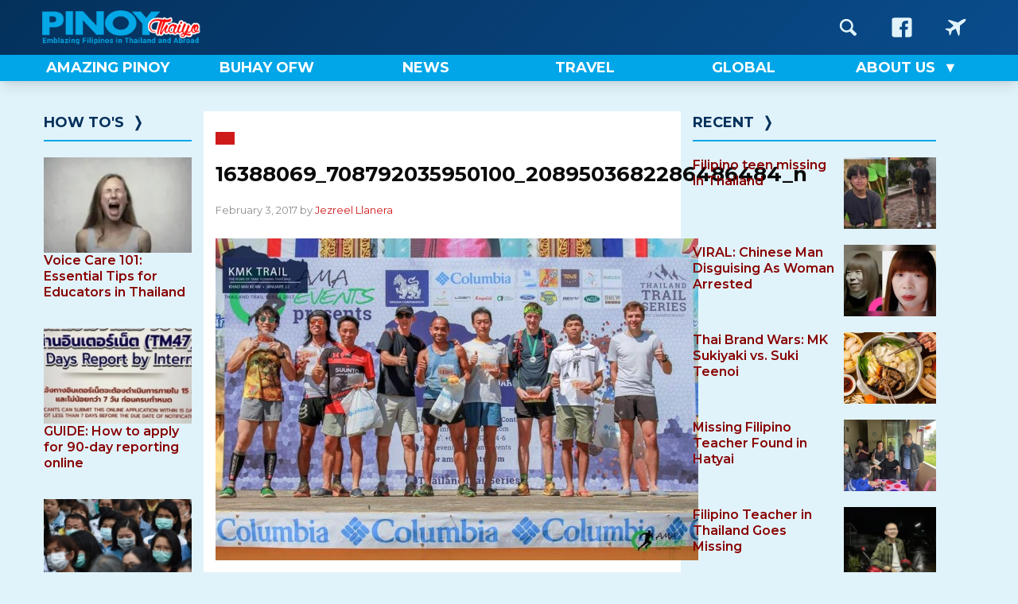

--- FILE ---
content_type: text/html; charset=UTF-8
request_url: https://pinoythaiyo.com/filipino-runner-wins-at-khao-mai-kaew-trail-challenge/16388069_708792035950100_2089503682286486484_n/
body_size: 11427
content:
<!doctype html>
<html lang="en-US">
<head>
	<meta charset="UTF-8">
	<meta name="viewport" content="width=device-width, initial-scale=1">
	<link rel="profile" href="https://gmpg.org/xfn/11">

    
     
	<meta name='robots' content='index, follow, max-image-preview:large, max-snippet:-1, max-video-preview:-1' />

	<!-- This site is optimized with the Yoast SEO plugin v26.8 - https://yoast.com/product/yoast-seo-wordpress/ -->
	<title>16388069_708792035950100_2089503682286486484_n &#8212; Pinoy Thaiyo</title>
	<link rel="canonical" href="https://pinoythaiyo.com/filipino-runner-wins-at-khao-mai-kaew-trail-challenge/16388069_708792035950100_2089503682286486484_n/" />
	<meta property="og:locale" content="en_US" />
	<meta property="og:type" content="article" />
	<meta property="og:title" content="16388069_708792035950100_2089503682286486484_n &#8212; Pinoy Thaiyo" />
	<meta property="og:url" content="https://pinoythaiyo.com/filipino-runner-wins-at-khao-mai-kaew-trail-challenge/16388069_708792035950100_2089503682286486484_n/" />
	<meta property="og:site_name" content="Pinoy Thaiyo" />
	<meta property="article:publisher" content="https://www.facebook.com/pinoythaiyo/" />
	<meta property="og:image" content="https://pinoythaiyo.com/filipino-runner-wins-at-khao-mai-kaew-trail-challenge/16388069_708792035950100_2089503682286486484_n" />
	<meta property="og:image:width" content="960" />
	<meta property="og:image:height" content="640" />
	<meta property="og:image:type" content="image/jpeg" />
	<meta name="twitter:card" content="summary_large_image" />
	<meta name="twitter:site" content="@Pinoythaiyo" />
	<script data-jetpack-boost="ignore" type="application/ld+json" class="yoast-schema-graph">{"@context":"https://schema.org","@graph":[{"@type":"WebPage","@id":"https://pinoythaiyo.com/filipino-runner-wins-at-khao-mai-kaew-trail-challenge/16388069_708792035950100_2089503682286486484_n/","url":"https://pinoythaiyo.com/filipino-runner-wins-at-khao-mai-kaew-trail-challenge/16388069_708792035950100_2089503682286486484_n/","name":"16388069_708792035950100_2089503682286486484_n &#8212; Pinoy Thaiyo","isPartOf":{"@id":"https://pinoythaiyo.com/#website"},"primaryImageOfPage":{"@id":"https://pinoythaiyo.com/filipino-runner-wins-at-khao-mai-kaew-trail-challenge/16388069_708792035950100_2089503682286486484_n/#primaryimage"},"image":{"@id":"https://pinoythaiyo.com/filipino-runner-wins-at-khao-mai-kaew-trail-challenge/16388069_708792035950100_2089503682286486484_n/#primaryimage"},"thumbnailUrl":"https://pinoythaiyo.com/wp-content/uploads/16388069_708792035950100_2089503682286486484_n.jpg","datePublished":"2017-02-03T05:55:54+00:00","breadcrumb":{"@id":"https://pinoythaiyo.com/filipino-runner-wins-at-khao-mai-kaew-trail-challenge/16388069_708792035950100_2089503682286486484_n/#breadcrumb"},"inLanguage":"en-US","potentialAction":[{"@type":"ReadAction","target":["https://pinoythaiyo.com/filipino-runner-wins-at-khao-mai-kaew-trail-challenge/16388069_708792035950100_2089503682286486484_n/"]}]},{"@type":"ImageObject","inLanguage":"en-US","@id":"https://pinoythaiyo.com/filipino-runner-wins-at-khao-mai-kaew-trail-challenge/16388069_708792035950100_2089503682286486484_n/#primaryimage","url":"https://pinoythaiyo.com/wp-content/uploads/16388069_708792035950100_2089503682286486484_n.jpg","contentUrl":"https://pinoythaiyo.com/wp-content/uploads/16388069_708792035950100_2089503682286486484_n.jpg","width":960,"height":640},{"@type":"BreadcrumbList","@id":"https://pinoythaiyo.com/filipino-runner-wins-at-khao-mai-kaew-trail-challenge/16388069_708792035950100_2089503682286486484_n/#breadcrumb","itemListElement":[{"@type":"ListItem","position":1,"name":"Home","item":"https://pinoythaiyo.com/"},{"@type":"ListItem","position":2,"name":"Filipino runner wins at Khao Mai Kaew Trail Challenge","item":"https://pinoythaiyo.com/filipino-runner-wins-at-khao-mai-kaew-trail-challenge/"},{"@type":"ListItem","position":3,"name":"16388069_708792035950100_2089503682286486484_n"}]},{"@type":"WebSite","@id":"https://pinoythaiyo.com/#website","url":"https://pinoythaiyo.com/","name":"Pinoy Thaiyo","description":"Emblazing Filipinos in Thailand and abroad","potentialAction":[{"@type":"SearchAction","target":{"@type":"EntryPoint","urlTemplate":"https://pinoythaiyo.com/?s={search_term_string}"},"query-input":{"@type":"PropertyValueSpecification","valueRequired":true,"valueName":"search_term_string"}}],"inLanguage":"en-US"}]}</script>
	<!-- / Yoast SEO plugin. -->


<link rel='dns-prefetch' href='//fonts.googleapis.com' />
<link rel="alternate" type="application/rss+xml" title="Pinoy Thaiyo &raquo; Feed" href="https://pinoythaiyo.com/feed/" />
<link rel="alternate" type="application/rss+xml" title="Pinoy Thaiyo &raquo; Comments Feed" href="https://pinoythaiyo.com/comments/feed/" />
<link rel="alternate" type="application/rss+xml" title="Pinoy Thaiyo &raquo; 16388069_708792035950100_2089503682286486484_n Comments Feed" href="https://pinoythaiyo.com/filipino-runner-wins-at-khao-mai-kaew-trail-challenge/16388069_708792035950100_2089503682286486484_n/feed/" />
<link rel="alternate" title="oEmbed (JSON)" type="application/json+oembed" href="https://pinoythaiyo.com/wp-json/oembed/1.0/embed?url=https%3A%2F%2Fpinoythaiyo.com%2Ffilipino-runner-wins-at-khao-mai-kaew-trail-challenge%2F16388069_708792035950100_2089503682286486484_n%2F" />
<link rel="alternate" title="oEmbed (XML)" type="text/xml+oembed" href="https://pinoythaiyo.com/wp-json/oembed/1.0/embed?url=https%3A%2F%2Fpinoythaiyo.com%2Ffilipino-runner-wins-at-khao-mai-kaew-trail-challenge%2F16388069_708792035950100_2089503682286486484_n%2F&#038;format=xml" />
<link rel='stylesheet' id='all-css-0cf0bc61d022d18f7c5556e1cd7b5c70' href='https://pinoythaiyo.com/wp-content/boost-cache/static/dbe78c4cc8.min.css' type='text/css' media='all' />
<style id='wp-img-auto-sizes-contain-inline-css'>
img:is([sizes=auto i],[sizes^="auto," i]){contain-intrinsic-size:3000px 1500px}
/*# sourceURL=wp-img-auto-sizes-contain-inline-css */
</style>
<style id='wp-emoji-styles-inline-css'>

	img.wp-smiley, img.emoji {
		display: inline !important;
		border: none !important;
		box-shadow: none !important;
		height: 1em !important;
		width: 1em !important;
		margin: 0 0.07em !important;
		vertical-align: -0.1em !important;
		background: none !important;
		padding: 0 !important;
	}
/*# sourceURL=wp-emoji-styles-inline-css */
</style>
<style id='wp-block-library-inline-css'>
:root{--wp-block-synced-color:#7a00df;--wp-block-synced-color--rgb:122,0,223;--wp-bound-block-color:var(--wp-block-synced-color);--wp-editor-canvas-background:#ddd;--wp-admin-theme-color:#007cba;--wp-admin-theme-color--rgb:0,124,186;--wp-admin-theme-color-darker-10:#006ba1;--wp-admin-theme-color-darker-10--rgb:0,107,160.5;--wp-admin-theme-color-darker-20:#005a87;--wp-admin-theme-color-darker-20--rgb:0,90,135;--wp-admin-border-width-focus:2px}@media (min-resolution:192dpi){:root{--wp-admin-border-width-focus:1.5px}}.wp-element-button{cursor:pointer}:root .has-very-light-gray-background-color{background-color:#eee}:root .has-very-dark-gray-background-color{background-color:#313131}:root .has-very-light-gray-color{color:#eee}:root .has-very-dark-gray-color{color:#313131}:root .has-vivid-green-cyan-to-vivid-cyan-blue-gradient-background{background:linear-gradient(135deg,#00d084,#0693e3)}:root .has-purple-crush-gradient-background{background:linear-gradient(135deg,#34e2e4,#4721fb 50%,#ab1dfe)}:root .has-hazy-dawn-gradient-background{background:linear-gradient(135deg,#faaca8,#dad0ec)}:root .has-subdued-olive-gradient-background{background:linear-gradient(135deg,#fafae1,#67a671)}:root .has-atomic-cream-gradient-background{background:linear-gradient(135deg,#fdd79a,#004a59)}:root .has-nightshade-gradient-background{background:linear-gradient(135deg,#330968,#31cdcf)}:root .has-midnight-gradient-background{background:linear-gradient(135deg,#020381,#2874fc)}:root{--wp--preset--font-size--normal:16px;--wp--preset--font-size--huge:42px}.has-regular-font-size{font-size:1em}.has-larger-font-size{font-size:2.625em}.has-normal-font-size{font-size:var(--wp--preset--font-size--normal)}.has-huge-font-size{font-size:var(--wp--preset--font-size--huge)}.has-text-align-center{text-align:center}.has-text-align-left{text-align:left}.has-text-align-right{text-align:right}.has-fit-text{white-space:nowrap!important}#end-resizable-editor-section{display:none}.aligncenter{clear:both}.items-justified-left{justify-content:flex-start}.items-justified-center{justify-content:center}.items-justified-right{justify-content:flex-end}.items-justified-space-between{justify-content:space-between}.screen-reader-text{border:0;clip-path:inset(50%);height:1px;margin:-1px;overflow:hidden;padding:0;position:absolute;width:1px;word-wrap:normal!important}.screen-reader-text:focus{background-color:#ddd;clip-path:none;color:#444;display:block;font-size:1em;height:auto;left:5px;line-height:normal;padding:15px 23px 14px;text-decoration:none;top:5px;width:auto;z-index:100000}html :where(.has-border-color){border-style:solid}html :where([style*=border-top-color]){border-top-style:solid}html :where([style*=border-right-color]){border-right-style:solid}html :where([style*=border-bottom-color]){border-bottom-style:solid}html :where([style*=border-left-color]){border-left-style:solid}html :where([style*=border-width]){border-style:solid}html :where([style*=border-top-width]){border-top-style:solid}html :where([style*=border-right-width]){border-right-style:solid}html :where([style*=border-bottom-width]){border-bottom-style:solid}html :where([style*=border-left-width]){border-left-style:solid}html :where(img[class*=wp-image-]){height:auto;max-width:100%}:where(figure){margin:0 0 1em}html :where(.is-position-sticky){--wp-admin--admin-bar--position-offset:var(--wp-admin--admin-bar--height,0px)}@media screen and (max-width:600px){html :where(.is-position-sticky){--wp-admin--admin-bar--position-offset:0px}}

/*# sourceURL=wp-block-library-inline-css */
</style><style id='global-styles-inline-css'>
:root{--wp--preset--aspect-ratio--square: 1;--wp--preset--aspect-ratio--4-3: 4/3;--wp--preset--aspect-ratio--3-4: 3/4;--wp--preset--aspect-ratio--3-2: 3/2;--wp--preset--aspect-ratio--2-3: 2/3;--wp--preset--aspect-ratio--16-9: 16/9;--wp--preset--aspect-ratio--9-16: 9/16;--wp--preset--color--black: #000000;--wp--preset--color--cyan-bluish-gray: #abb8c3;--wp--preset--color--white: #ffffff;--wp--preset--color--pale-pink: #f78da7;--wp--preset--color--vivid-red: #cf2e2e;--wp--preset--color--luminous-vivid-orange: #ff6900;--wp--preset--color--luminous-vivid-amber: #fcb900;--wp--preset--color--light-green-cyan: #7bdcb5;--wp--preset--color--vivid-green-cyan: #00d084;--wp--preset--color--pale-cyan-blue: #8ed1fc;--wp--preset--color--vivid-cyan-blue: #0693e3;--wp--preset--color--vivid-purple: #9b51e0;--wp--preset--gradient--vivid-cyan-blue-to-vivid-purple: linear-gradient(135deg,rgb(6,147,227) 0%,rgb(155,81,224) 100%);--wp--preset--gradient--light-green-cyan-to-vivid-green-cyan: linear-gradient(135deg,rgb(122,220,180) 0%,rgb(0,208,130) 100%);--wp--preset--gradient--luminous-vivid-amber-to-luminous-vivid-orange: linear-gradient(135deg,rgb(252,185,0) 0%,rgb(255,105,0) 100%);--wp--preset--gradient--luminous-vivid-orange-to-vivid-red: linear-gradient(135deg,rgb(255,105,0) 0%,rgb(207,46,46) 100%);--wp--preset--gradient--very-light-gray-to-cyan-bluish-gray: linear-gradient(135deg,rgb(238,238,238) 0%,rgb(169,184,195) 100%);--wp--preset--gradient--cool-to-warm-spectrum: linear-gradient(135deg,rgb(74,234,220) 0%,rgb(151,120,209) 20%,rgb(207,42,186) 40%,rgb(238,44,130) 60%,rgb(251,105,98) 80%,rgb(254,248,76) 100%);--wp--preset--gradient--blush-light-purple: linear-gradient(135deg,rgb(255,206,236) 0%,rgb(152,150,240) 100%);--wp--preset--gradient--blush-bordeaux: linear-gradient(135deg,rgb(254,205,165) 0%,rgb(254,45,45) 50%,rgb(107,0,62) 100%);--wp--preset--gradient--luminous-dusk: linear-gradient(135deg,rgb(255,203,112) 0%,rgb(199,81,192) 50%,rgb(65,88,208) 100%);--wp--preset--gradient--pale-ocean: linear-gradient(135deg,rgb(255,245,203) 0%,rgb(182,227,212) 50%,rgb(51,167,181) 100%);--wp--preset--gradient--electric-grass: linear-gradient(135deg,rgb(202,248,128) 0%,rgb(113,206,126) 100%);--wp--preset--gradient--midnight: linear-gradient(135deg,rgb(2,3,129) 0%,rgb(40,116,252) 100%);--wp--preset--font-size--small: 13px;--wp--preset--font-size--medium: 20px;--wp--preset--font-size--large: 36px;--wp--preset--font-size--x-large: 42px;--wp--preset--spacing--20: 0.44rem;--wp--preset--spacing--30: 0.67rem;--wp--preset--spacing--40: 1rem;--wp--preset--spacing--50: 1.5rem;--wp--preset--spacing--60: 2.25rem;--wp--preset--spacing--70: 3.38rem;--wp--preset--spacing--80: 5.06rem;--wp--preset--shadow--natural: 6px 6px 9px rgba(0, 0, 0, 0.2);--wp--preset--shadow--deep: 12px 12px 50px rgba(0, 0, 0, 0.4);--wp--preset--shadow--sharp: 6px 6px 0px rgba(0, 0, 0, 0.2);--wp--preset--shadow--outlined: 6px 6px 0px -3px rgb(255, 255, 255), 6px 6px rgb(0, 0, 0);--wp--preset--shadow--crisp: 6px 6px 0px rgb(0, 0, 0);}:where(.is-layout-flex){gap: 0.5em;}:where(.is-layout-grid){gap: 0.5em;}body .is-layout-flex{display: flex;}.is-layout-flex{flex-wrap: wrap;align-items: center;}.is-layout-flex > :is(*, div){margin: 0;}body .is-layout-grid{display: grid;}.is-layout-grid > :is(*, div){margin: 0;}:where(.wp-block-columns.is-layout-flex){gap: 2em;}:where(.wp-block-columns.is-layout-grid){gap: 2em;}:where(.wp-block-post-template.is-layout-flex){gap: 1.25em;}:where(.wp-block-post-template.is-layout-grid){gap: 1.25em;}.has-black-color{color: var(--wp--preset--color--black) !important;}.has-cyan-bluish-gray-color{color: var(--wp--preset--color--cyan-bluish-gray) !important;}.has-white-color{color: var(--wp--preset--color--white) !important;}.has-pale-pink-color{color: var(--wp--preset--color--pale-pink) !important;}.has-vivid-red-color{color: var(--wp--preset--color--vivid-red) !important;}.has-luminous-vivid-orange-color{color: var(--wp--preset--color--luminous-vivid-orange) !important;}.has-luminous-vivid-amber-color{color: var(--wp--preset--color--luminous-vivid-amber) !important;}.has-light-green-cyan-color{color: var(--wp--preset--color--light-green-cyan) !important;}.has-vivid-green-cyan-color{color: var(--wp--preset--color--vivid-green-cyan) !important;}.has-pale-cyan-blue-color{color: var(--wp--preset--color--pale-cyan-blue) !important;}.has-vivid-cyan-blue-color{color: var(--wp--preset--color--vivid-cyan-blue) !important;}.has-vivid-purple-color{color: var(--wp--preset--color--vivid-purple) !important;}.has-black-background-color{background-color: var(--wp--preset--color--black) !important;}.has-cyan-bluish-gray-background-color{background-color: var(--wp--preset--color--cyan-bluish-gray) !important;}.has-white-background-color{background-color: var(--wp--preset--color--white) !important;}.has-pale-pink-background-color{background-color: var(--wp--preset--color--pale-pink) !important;}.has-vivid-red-background-color{background-color: var(--wp--preset--color--vivid-red) !important;}.has-luminous-vivid-orange-background-color{background-color: var(--wp--preset--color--luminous-vivid-orange) !important;}.has-luminous-vivid-amber-background-color{background-color: var(--wp--preset--color--luminous-vivid-amber) !important;}.has-light-green-cyan-background-color{background-color: var(--wp--preset--color--light-green-cyan) !important;}.has-vivid-green-cyan-background-color{background-color: var(--wp--preset--color--vivid-green-cyan) !important;}.has-pale-cyan-blue-background-color{background-color: var(--wp--preset--color--pale-cyan-blue) !important;}.has-vivid-cyan-blue-background-color{background-color: var(--wp--preset--color--vivid-cyan-blue) !important;}.has-vivid-purple-background-color{background-color: var(--wp--preset--color--vivid-purple) !important;}.has-black-border-color{border-color: var(--wp--preset--color--black) !important;}.has-cyan-bluish-gray-border-color{border-color: var(--wp--preset--color--cyan-bluish-gray) !important;}.has-white-border-color{border-color: var(--wp--preset--color--white) !important;}.has-pale-pink-border-color{border-color: var(--wp--preset--color--pale-pink) !important;}.has-vivid-red-border-color{border-color: var(--wp--preset--color--vivid-red) !important;}.has-luminous-vivid-orange-border-color{border-color: var(--wp--preset--color--luminous-vivid-orange) !important;}.has-luminous-vivid-amber-border-color{border-color: var(--wp--preset--color--luminous-vivid-amber) !important;}.has-light-green-cyan-border-color{border-color: var(--wp--preset--color--light-green-cyan) !important;}.has-vivid-green-cyan-border-color{border-color: var(--wp--preset--color--vivid-green-cyan) !important;}.has-pale-cyan-blue-border-color{border-color: var(--wp--preset--color--pale-cyan-blue) !important;}.has-vivid-cyan-blue-border-color{border-color: var(--wp--preset--color--vivid-cyan-blue) !important;}.has-vivid-purple-border-color{border-color: var(--wp--preset--color--vivid-purple) !important;}.has-vivid-cyan-blue-to-vivid-purple-gradient-background{background: var(--wp--preset--gradient--vivid-cyan-blue-to-vivid-purple) !important;}.has-light-green-cyan-to-vivid-green-cyan-gradient-background{background: var(--wp--preset--gradient--light-green-cyan-to-vivid-green-cyan) !important;}.has-luminous-vivid-amber-to-luminous-vivid-orange-gradient-background{background: var(--wp--preset--gradient--luminous-vivid-amber-to-luminous-vivid-orange) !important;}.has-luminous-vivid-orange-to-vivid-red-gradient-background{background: var(--wp--preset--gradient--luminous-vivid-orange-to-vivid-red) !important;}.has-very-light-gray-to-cyan-bluish-gray-gradient-background{background: var(--wp--preset--gradient--very-light-gray-to-cyan-bluish-gray) !important;}.has-cool-to-warm-spectrum-gradient-background{background: var(--wp--preset--gradient--cool-to-warm-spectrum) !important;}.has-blush-light-purple-gradient-background{background: var(--wp--preset--gradient--blush-light-purple) !important;}.has-blush-bordeaux-gradient-background{background: var(--wp--preset--gradient--blush-bordeaux) !important;}.has-luminous-dusk-gradient-background{background: var(--wp--preset--gradient--luminous-dusk) !important;}.has-pale-ocean-gradient-background{background: var(--wp--preset--gradient--pale-ocean) !important;}.has-electric-grass-gradient-background{background: var(--wp--preset--gradient--electric-grass) !important;}.has-midnight-gradient-background{background: var(--wp--preset--gradient--midnight) !important;}.has-small-font-size{font-size: var(--wp--preset--font-size--small) !important;}.has-medium-font-size{font-size: var(--wp--preset--font-size--medium) !important;}.has-large-font-size{font-size: var(--wp--preset--font-size--large) !important;}.has-x-large-font-size{font-size: var(--wp--preset--font-size--x-large) !important;}
/*# sourceURL=global-styles-inline-css */
</style>

<style id='classic-theme-styles-inline-css'>
/*! This file is auto-generated */
.wp-block-button__link{color:#fff;background-color:#32373c;border-radius:9999px;box-shadow:none;text-decoration:none;padding:calc(.667em + 2px) calc(1.333em + 2px);font-size:1.125em}.wp-block-file__button{background:#32373c;color:#fff;text-decoration:none}
/*# sourceURL=/wp-includes/css/classic-themes.min.css */
</style>
<link rel='stylesheet' id='google-fonts-css' href='https://fonts.googleapis.com/css2?family=Montserrat%3Aital%2Cwght%400%2C400%3B0%2C500%3B0%2C600%3B0%2C700%3B0%2C800%3B1%2C400%3B1%2C500%3B1%2C600%3B1%2C700%3B1%2C800&#038;display=swap&#038;ver=6.9' media='all' />


<link rel="https://api.w.org/" href="https://pinoythaiyo.com/wp-json/" /><link rel="alternate" title="JSON" type="application/json" href="https://pinoythaiyo.com/wp-json/wp/v2/media/7318" /><link rel="EditURI" type="application/rsd+xml" title="RSD" href="https://pinoythaiyo.com/xmlrpc.php?rsd" />
<meta name="generator" content="WordPress 6.9" />
<link rel='shortlink' href='https://pinoythaiyo.com/?p=7318' />
<noscript><style>.lazyload[data-src]{display:none !important;}</style></noscript><style>.lazyload{background-image:none !important;}.lazyload:before{background-image:none !important;}</style><link rel="icon" href="https://pinoythaiyo.com/wp-content/uploads/2015/12/pinoythaiyofavicon.png" sizes="32x32" />
<link rel="icon" href="https://pinoythaiyo.com/wp-content/uploads/2015/12/pinoythaiyofavicon.png" sizes="192x192" />
<link rel="apple-touch-icon" href="https://pinoythaiyo.com/wp-content/uploads/2015/12/pinoythaiyofavicon.png" />
<meta name="msapplication-TileImage" content="https://pinoythaiyo.com/wp-content/uploads/2015/12/pinoythaiyofavicon.png" />
</head>

<body class="attachment wp-singular attachment-template-default single single-attachment postid-7318 attachmentid-7318 attachment-jpeg wp-theme-pinoythaiyo no-sidebar">

<div id="mob-nav" class="menu-nav">
        <input type="checkbox" class="menu-nav__checkbox" id="menu-nav-toggle">
        <label for="menu-nav-toggle" class="menu-nav__button">
            <span class="menu-nav__burger">&nbsp;</span>
        </label>
        <div class="menu-nav__background">&nbsp;</div>
        <div class="menu-nav__contents-container">
            <div class="search-form-container">
                <form action="#" class="search-form">
                    <input type="text" class="search-form__input" placeholder="Search in PinoyThaiyo">
                    <button class="search-form__button" aria-label="Search Form Button">
                        <svg class="search-form__icon">
                            <use xlink:href="https://pinoythaiyo.com/wp-content/themes/pinoythaiyo/images/sprite.svg#icon-magnifying-glass"></use>
                        </svg>
                    </button>
                </form>
            </div>
            <p class="menu-nav__menu-title">Navigation</p>
            <nav class="menu-nav__nav"><ul id="menu-ul" class="menu-nav__list"><li id="menu-item-15203" class="menu-item menu-item-type-post_type menu-item-object-page menu-item-15203"><a href="https://pinoythaiyo.com/home/" class="red-on-hover"><span>Home</span></a></li>
<li id="menu-item-17102" class="menu-item menu-item-type-taxonomy menu-item-object-category menu-item-17102"><a href="https://pinoythaiyo.com/category/events/" class="red-on-hover"><span>Events</span></a></li>
<li id="menu-item-6959" class="menu-item menu-item-type-taxonomy menu-item-object-category menu-item-6959"><a href="https://pinoythaiyo.com/category/amazing-pinoy/" class="red-on-hover"><span>Amazing Pinoy</span></a></li>
<li id="menu-item-6961" class="menu-item menu-item-type-taxonomy menu-item-object-category menu-item-6961"><a href="https://pinoythaiyo.com/category/buhay-ofw/" class="red-on-hover"><span>Buhay OFW</span></a></li>
<li id="menu-item-6963" class="menu-item menu-item-type-taxonomy menu-item-object-category menu-item-6963"><a href="https://pinoythaiyo.com/category/manna-today/" class="red-on-hover"><span>Manna Today</span></a></li>
<li id="menu-item-6965" class="menu-item menu-item-type-taxonomy menu-item-object-category menu-item-6965"><a href="https://pinoythaiyo.com/category/sports/" class="red-on-hover"><span>Sports</span></a></li>
<li id="menu-item-6966" class="menu-item menu-item-type-taxonomy menu-item-object-category menu-item-6966"><a href="https://pinoythaiyo.com/category/technology/" class="red-on-hover"><span>Technology</span></a></li>
<li id="menu-item-6967" class="menu-item menu-item-type-taxonomy menu-item-object-category menu-item-6967"><a href="https://pinoythaiyo.com/category/travel/" class="red-on-hover"><span>Travel</span></a></li>
<li id="menu-item-25511" class="menu-item menu-item-type-post_type menu-item-object-page menu-item-25511"><a href="https://pinoythaiyo.com/pinoy-thaiyo-privacy-policy/" class="red-on-hover"><span>Privacy Policy</span></a></li>
</ul></nav>
            <p class="menu-nav__menu-title">Follow Us</p>

            <div class="mob-icons-nav">
                <a href="https://www.facebook.com/pinoythaiyo" target="_blank" class="mob-icons-nav__links" aria-label="Go to PinoyThaiyo Facebook page">
                    <span class="mob-icons-nav__label">PinoyThaiyo &nbsp;</span>
                    <svg class="mob-icons-nav__icon">
                        <use xlink:href="https://pinoythaiyo.com/wp-content/themes/pinoythaiyo/images/sprite.svg#icon-facebook"></use>
                    </svg>
                </a>
                <a href="https://www.facebook.com/pinoythaiyogo" target="_blank" class="mob-icons-nav__links" aria-label="Go to PinoyThaiyoGo Facebook page">
                    <span class="mob-icons-nav__label">PinoyThaiyo Go &nbsp;</span>
                    <svg class="mob-icons-nav__icon">
                        <use xlink:href="https://pinoythaiyo.com/wp-content/themes/pinoythaiyo/images/sprite.svg#icon-aircraft"></use>
                    </svg>
                </a>      
            </div>
        </div>
    </div>

<div id="site-main-page">
	<a class="skip-link screen-reader-text" href="#primary">Skip to content</a>

	<header id="masthead" class="site-header">
        <div class="header-one-wrapper">
            <div class="header-one">
                <div class="header-one__items header-one__logo">
                    <a href="https://pinoythaiyo.com" aria-label="Go to PinoyThaiyo home page">
                        <img src="[data-uri]" alt="Pinoy Thaiyo logo" width="270" data-src="https://pinoythaiyo.com/wp-content/themes/pinoythaiyo/images/pinoythaiyo-logo.png" decoding="async" class="lazyload" height="60" data-eio-rwidth="270" data-eio-rheight="60"><noscript><img src="https://pinoythaiyo.com/wp-content/themes/pinoythaiyo/images/pinoythaiyo-logo.png" alt="Pinoy Thaiyo logo" width="270" data-eio="l"></noscript>
                    </a>
                </div>
                <div class="header-one__items header-one__ad">
                    &nbsp;
                </div>
                <div class="header-one__items">
                    <nav class="icons-nav">
                        <a href="https://pinoythaiyo.com/search" class="icons-nav__icon-box" aria-label="Go to Search page">
                            <svg class="icons-nav__icon">
                                <use xlink:href="https://pinoythaiyo.com/wp-content/themes/pinoythaiyo/images/sprite.svg#icon-magnifying-glass"></use>
                            </svg>
                        </a>
                        <a href="https://www.facebook.com/pinoythaiyo" target="_blank" class="icons-nav__icon-box" aria-label="Go to PinoyThaiyo Facebook page">
                            <svg class="icons-nav__icon">
                                <use xlink:href="https://pinoythaiyo.com/wp-content/themes/pinoythaiyo/images/sprite.svg#icon-facebook"></use>
                            </svg>
                        </a>
                        <a href="https://www.facebook.com/pinoythaiyogo" target="_blank" class="icons-nav__icon-box" aria-label="Go to PinoyThaiyoGo Facebook page">
                            <svg class="icons-nav__icon">
                                <use xlink:href="https://pinoythaiyo.com/wp-content/themes/pinoythaiyo/images/sprite.svg#icon-aircraft"></use>
                            </svg>
                        </a>
                    </nav>
                </div>
            </div>
        </div><!-- ends .header-one-wrapper -->
        <div class="header-two-wrapper">
            <div class="header-two">
                <nav class="menu-nav__nav"><ul id="desktop-menu" class="menu-nav__list"><li id="menu-item-25018" class="menu-item menu-item-type-taxonomy menu-item-object-category menu-item-25018"><a href="https://pinoythaiyo.com/category/amazing-pinoy/" class="red-on-hover"><span>Amazing Pinoy</span></a></li>
<li id="menu-item-7844" class="menu-item menu-item-type-taxonomy menu-item-object-category menu-item-7844"><a href="https://pinoythaiyo.com/category/buhay-ofw/" class="red-on-hover"><span>Buhay OFW</span></a></li>
<li id="menu-item-25021" class="menu-item menu-item-type-taxonomy menu-item-object-category menu-item-25021"><a href="https://pinoythaiyo.com/category/news/" class="red-on-hover"><span>News</span></a></li>
<li id="menu-item-4179" class="menu-item menu-item-type-taxonomy menu-item-object-category menu-item-4179"><a href="https://pinoythaiyo.com/category/travel/" class="red-on-hover"><span>Travel</span></a></li>
<li id="menu-item-25020" class="menu-item menu-item-type-taxonomy menu-item-object-category menu-item-25020"><a href="https://pinoythaiyo.com/category/global/" class="red-on-hover"><span>Global</span></a></li>
<li id="menu-item-4249" class="menu-item menu-item-type-post_type menu-item-object-page menu-item-has-children menu-item-4249"><a href="https://pinoythaiyo.com/about-us/" class="red-on-hover"><span>About Us</span></a>
<ul class="sub-menu">
	<li id="menu-item-4259" class="menu-item menu-item-type-post_type menu-item-object-page menu-item-4259"><a href="https://pinoythaiyo.com/advertise-on-pinoy-thaiyo/" class="red-on-hover"><span>Advertise on Pinoy Thaiyo</span></a></li>
</ul>
</li>
</ul></nav>            </div>
        </div><!-- ends .header-two-wrapper -->
	</header><!-- #masthead -->

    <div id="top-page-spacer">&nbsp;</div><div class="site-mid-container">
	<main id="primary" class="site-main">
                                        


 

<article id="post-7318" class="article-post post-7318 attachment type-attachment status-inherit hentry" role="article">
    <header class="article-header">
        <a href="" title="" class="primary-category"></a>

		<h1 class="entry-title" itemprop="headline">16388069_708792035950100_2089503682286486484_n</h1>

        <span class="byline"> February 3, 2017 by <span class="author vcard"><a class="url fn n" href="https://pinoythaiyo.com/author/jezreel-l/">Jezreel Llanera</a></span></span>	</header> <!-- end article header -->

    <section class="entry-content" itemprop="text">
		<p class="attachment"><a href='https://pinoythaiyo.com/wp-content/uploads/16388069_708792035950100_2089503682286486484_n.jpg'><img fetchpriority="high" decoding="async" width="607" height="405" src="[data-uri]" class="attachment-medium size-medium lazyload" alt=""   data-src="https://pinoythaiyo.com/wp-content/uploads/16388069_708792035950100_2089503682286486484_n-607x405.jpg" data-srcset="https://pinoythaiyo.com/wp-content/uploads/16388069_708792035950100_2089503682286486484_n-607x405.jpg 607w, https://pinoythaiyo.com/wp-content/uploads/16388069_708792035950100_2089503682286486484_n.jpg 960w" data-sizes="auto" data-eio-rwidth="607" data-eio-rheight="405" /><noscript><img fetchpriority="high" decoding="async" width="607" height="405" src="https://pinoythaiyo.com/wp-content/uploads/16388069_708792035950100_2089503682286486484_n-607x405.jpg" class="attachment-medium size-medium" alt="" srcset="https://pinoythaiyo.com/wp-content/uploads/16388069_708792035950100_2089503682286486484_n-607x405.jpg 607w, https://pinoythaiyo.com/wp-content/uploads/16388069_708792035950100_2089503682286486484_n.jpg 960w" sizes="(max-width: 607px) 100vw, 607px" data-eio="l" /></noscript></a></p>
	</section> <!-- end article section -->
	
	<footer class="article-footer">  
        
		<div class="post-tags">
            <h4>Keywords</h4>
                    </div>

        
	<nav class="navigation post-navigation" aria-label="Posts">
		<h2 class="screen-reader-text">Post navigation</h2>
		<div class="nav-links"><div class="nav-previous"><a href="https://pinoythaiyo.com/filipino-runner-wins-at-khao-mai-kaew-trail-challenge/" rel="prev"><span class="nav-subtitle">Previous:</span> <span class="nav-title">Filipino runner wins at Khao Mai Kaew Trail Challenge</span></a></div></div>
	</nav>
        
        
	</footer> <!-- end article footer -->
</article><!-- #post-7318 -->
                
        	</main><!-- #main -->

    
<aside id="right-sidebar" class="sidebars">
    <section class="widget"><h3 class="widgettitle"><a href="">Recent</a><span>&#10093;</span></h3><div class="sidebar-items-wrapper"><a href="https://pinoythaiyo.com/filipino-teen-missing-in-thailand/" class="sidebar-items"><div class="title-wrapper"><h4>Filipino teen missing in Thailand</h4></div><div class="thumbnail-wrapper"><img width="200" height="113" src="[data-uri]" class="attachment-200img size-200img wp-post-image lazyload" alt=""   decoding="async" data-src="https://pinoythaiyo.com/wp-content/uploads/Happy-1-200x113.jpg" data-srcset="https://pinoythaiyo.com/wp-content/uploads/Happy-1-110x62.jpg 90w,https://pinoythaiyo.com/wp-content/uploads/Happy-1-200x113.jpg 200w" data-sizes="auto" data-eio-rwidth="200" data-eio-rheight="113" /><noscript><img width="200" height="113" src="https://pinoythaiyo.com/wp-content/uploads/Happy-1-200x113.jpg" class="attachment-200img size-200img wp-post-image" alt="" sizes="(max-width: 399px) 200px, (min-width: 400px) 90px" srcset="https://pinoythaiyo.com/wp-content/uploads/Happy-1-110x62.jpg 90w,https://pinoythaiyo.com/wp-content/uploads/Happy-1-200x113.jpg 200w" decoding="async" data-eio="l" /></noscript></div></a><a href="https://pinoythaiyo.com/viral-chinese-man-disguising-as-woman-arrested/" class="sidebar-items"><div class="title-wrapper"><h4>VIRAL: Chinese Man Disguising As Woman Arrested</h4></div><div class="thumbnail-wrapper"><img width="200" height="134" src="[data-uri]" class="attachment-200img size-200img wp-post-image lazyload" alt=""   decoding="async" data-src="https://pinoythaiyo.com/wp-content/uploads/3205829-200x134.webp" data-srcset="https://pinoythaiyo.com/wp-content/uploads/3205829-110x74.webp 90w,https://pinoythaiyo.com/wp-content/uploads/3205829-200x134.webp 200w" data-sizes="auto" data-eio-rwidth="200" data-eio-rheight="134" /><noscript><img width="200" height="134" src="https://pinoythaiyo.com/wp-content/uploads/3205829-200x134.webp" class="attachment-200img size-200img wp-post-image" alt="" sizes="(max-width: 399px) 200px, (min-width: 400px) 90px" srcset="https://pinoythaiyo.com/wp-content/uploads/3205829-110x74.webp 90w,https://pinoythaiyo.com/wp-content/uploads/3205829-200x134.webp 200w" decoding="async" data-eio="l" /></noscript></div></a><a href="https://pinoythaiyo.com/thai-brand-wars-mk-sukiyaki-vs-suki-teenoi/" class="sidebar-items"><div class="title-wrapper"><h4>Thai Brand Wars: MK Sukiyaki vs. Suki Teenoi</h4></div><div class="thumbnail-wrapper"><img width="200" height="140" src="[data-uri]" class="attachment-200img size-200img wp-post-image lazyload" alt=""   decoding="async" data-src="https://pinoythaiyo.com/wp-content/uploads/taisuki_02-200x140.jpg" data-srcset="https://pinoythaiyo.com/wp-content/uploads/taisuki_02-110x77.jpg 90w,https://pinoythaiyo.com/wp-content/uploads/taisuki_02-200x140.jpg 200w" data-sizes="auto" data-eio-rwidth="200" data-eio-rheight="140" /><noscript><img width="200" height="140" src="https://pinoythaiyo.com/wp-content/uploads/taisuki_02-200x140.jpg" class="attachment-200img size-200img wp-post-image" alt="" sizes="(max-width: 399px) 200px, (min-width: 400px) 90px" srcset="https://pinoythaiyo.com/wp-content/uploads/taisuki_02-110x77.jpg 90w,https://pinoythaiyo.com/wp-content/uploads/taisuki_02-200x140.jpg 200w" decoding="async" data-eio="l" /></noscript></div></a><a href="https://pinoythaiyo.com/missing-filipino-teacher-found-in-hatyai/" class="sidebar-items"><div class="title-wrapper"><h4>Missing Filipino Teacher Found in Hatyai</h4></div><div class="thumbnail-wrapper"><img width="200" height="150" src="[data-uri]" class="attachment-200img size-200img wp-post-image lazyload" alt=""   decoding="async" data-src="https://pinoythaiyo.com/wp-content/uploads/518310393_122141297750768127_2856276584399494603_n-200x150.jpg" data-srcset="https://pinoythaiyo.com/wp-content/uploads/518310393_122141297750768127_2856276584399494603_n-110x83.jpg 90w,https://pinoythaiyo.com/wp-content/uploads/518310393_122141297750768127_2856276584399494603_n-200x150.jpg 200w" data-sizes="auto" data-eio-rwidth="200" data-eio-rheight="150" /><noscript><img width="200" height="150" src="https://pinoythaiyo.com/wp-content/uploads/518310393_122141297750768127_2856276584399494603_n-200x150.jpg" class="attachment-200img size-200img wp-post-image" alt="" sizes="(max-width: 399px) 200px, (min-width: 400px) 90px" srcset="https://pinoythaiyo.com/wp-content/uploads/518310393_122141297750768127_2856276584399494603_n-110x83.jpg 90w,https://pinoythaiyo.com/wp-content/uploads/518310393_122141297750768127_2856276584399494603_n-200x150.jpg 200w" decoding="async" data-eio="l" /></noscript></div></a><a href="https://pinoythaiyo.com/filipino-teacher-in-thailand-goes-missing/" class="sidebar-items"><div class="title-wrapper"><h4>Filipino Teacher in Thailand Goes Missing</h4></div><div class="thumbnail-wrapper"><img width="128" height="170" src="[data-uri]" class="attachment-200img size-200img wp-post-image lazyload" alt=""   decoding="async" data-src="https://pinoythaiyo.com/wp-content/uploads/500778111_2527765137573174_430387145431904255_n-128x170.jpg" data-srcset="https://pinoythaiyo.com/wp-content/uploads/500778111_2527765137573174_430387145431904255_n-71x94.jpg 90w,https://pinoythaiyo.com/wp-content/uploads/500778111_2527765137573174_430387145431904255_n-128x170.jpg 200w" data-sizes="auto" data-eio-rwidth="128" data-eio-rheight="170" /><noscript><img width="128" height="170" src="https://pinoythaiyo.com/wp-content/uploads/500778111_2527765137573174_430387145431904255_n-128x170.jpg" class="attachment-200img size-200img wp-post-image" alt="" sizes="(max-width: 399px) 200px, (min-width: 400px) 90px" srcset="https://pinoythaiyo.com/wp-content/uploads/500778111_2527765137573174_430387145431904255_n-71x94.jpg 90w,https://pinoythaiyo.com/wp-content/uploads/500778111_2527765137573174_430387145431904255_n-128x170.jpg 200w" decoding="async" data-eio="l" /></noscript></div></a><a href="https://pinoythaiyo.com/ofws-offered-free-mental-health-services-hiv-testing/" class="sidebar-items"><div class="title-wrapper"><h4>OFWs Offered Free Mental Health Services, HIV Testing</h4></div><div class="thumbnail-wrapper"><img width="200" height="113" src="[data-uri]" class="attachment-200img size-200img wp-post-image lazyload" alt=""   decoding="async" data-src="https://pinoythaiyo.com/wp-content/uploads/GuvRin1boAEo6VI-200x113.jpeg" data-srcset="https://pinoythaiyo.com/wp-content/uploads/GuvRin1boAEo6VI-110x62.jpeg 90w,https://pinoythaiyo.com/wp-content/uploads/GuvRin1boAEo6VI-200x113.jpeg 200w" data-sizes="auto" data-eio-rwidth="200" data-eio-rheight="113" /><noscript><img width="200" height="113" src="https://pinoythaiyo.com/wp-content/uploads/GuvRin1boAEo6VI-200x113.jpeg" class="attachment-200img size-200img wp-post-image" alt="" sizes="(max-width: 399px) 200px, (min-width: 400px) 90px" srcset="https://pinoythaiyo.com/wp-content/uploads/GuvRin1boAEo6VI-110x62.jpeg 90w,https://pinoythaiyo.com/wp-content/uploads/GuvRin1boAEo6VI-200x113.jpeg 200w" decoding="async" data-eio="l" /></noscript></div></a><a href="https://pinoythaiyo.com/sso-updates-compensation-rates-for-unemployed/" class="sidebar-items"><div class="title-wrapper"><h4>SSO updates compensation rates for unemployed</h4></div><div class="thumbnail-wrapper"><img width="200" height="113" src="[data-uri]" class="attachment-200img size-200img wp-post-image lazyload" alt=""   decoding="async" data-src="https://pinoythaiyo.com/wp-content/uploads/HsJqFgKLlpeEPmqQ45lr-200x113.jpeg" data-srcset="https://pinoythaiyo.com/wp-content/uploads/HsJqFgKLlpeEPmqQ45lr-110x62.jpeg 90w,https://pinoythaiyo.com/wp-content/uploads/HsJqFgKLlpeEPmqQ45lr-200x113.jpeg 200w" data-sizes="auto" data-eio-rwidth="200" data-eio-rheight="113" /><noscript><img width="200" height="113" src="https://pinoythaiyo.com/wp-content/uploads/HsJqFgKLlpeEPmqQ45lr-200x113.jpeg" class="attachment-200img size-200img wp-post-image" alt="" sizes="(max-width: 399px) 200px, (min-width: 400px) 90px" srcset="https://pinoythaiyo.com/wp-content/uploads/HsJqFgKLlpeEPmqQ45lr-110x62.jpeg 90w,https://pinoythaiyo.com/wp-content/uploads/HsJqFgKLlpeEPmqQ45lr-200x113.jpeg 200w" decoding="async" data-eio="l" /></noscript></div></a></div></section>
    
       
</aside>
    <aside id="left-sidebar" class="sidebars">
        <section class="widget"><h3 class="widgettitle"><a href="">How To's</a><span>&#10093;</span></h3><div class="sidebar-items-wrapper"><a href="https://pinoythaiyo.com/voice-care-101-essential-tips-for-educators/" class="sidebar-items"><div class="title-wrapper"><h4>Voice Care 101: Essential Tips for Educators in Thailand</h4></div><div class="thumbnail-wrapper"><img width="200" height="133" src="[data-uri]" class="attachment-200img size-200img wp-post-image lazyload" alt="pinoy thaiyo shouting woman"   decoding="async" data-src="https://pinoythaiyo.com/wp-content/uploads/pexels-andrea-piacquadio-3812746-200x133.jpg" data-srcset="https://pinoythaiyo.com/wp-content/uploads/pexels-andrea-piacquadio-3812746-110x73.jpg 90w,https://pinoythaiyo.com/wp-content/uploads/pexels-andrea-piacquadio-3812746-200x133.jpg 200w" data-sizes="auto" data-eio-rwidth="200" data-eio-rheight="133" /><noscript><img width="200" height="133" src="https://pinoythaiyo.com/wp-content/uploads/pexels-andrea-piacquadio-3812746-200x133.jpg" class="attachment-200img size-200img wp-post-image" alt="pinoy thaiyo shouting woman" sizes="(max-width: 399px) 200px, (min-width: 400px) 90px" srcset="https://pinoythaiyo.com/wp-content/uploads/pexels-andrea-piacquadio-3812746-110x73.jpg 90w,https://pinoythaiyo.com/wp-content/uploads/pexels-andrea-piacquadio-3812746-200x133.jpg 200w" decoding="async" data-eio="l" /></noscript></div></a><a href="https://pinoythaiyo.com/guide-how-to-apply-for-90-day-extension-online/" class="sidebar-items"><div class="title-wrapper"><h4>GUIDE: How to apply for 90-day reporting online</h4></div><div class="thumbnail-wrapper"><img width="200" height="170" src="[data-uri]" class="attachment-200img size-200img wp-post-image lazyload" alt=""   decoding="async" data-src="https://pinoythaiyo.com/wp-content/uploads/333B6CFE-B037-4C1E-9D43-974F0F15198E-200x170.jpg" data-srcset="https://pinoythaiyo.com/wp-content/uploads/333B6CFE-B037-4C1E-9D43-974F0F15198E.jpg 90w,https://pinoythaiyo.com/wp-content/uploads/333B6CFE-B037-4C1E-9D43-974F0F15198E-200x170.jpg 200w" data-sizes="auto" data-eio-rwidth="200" data-eio-rheight="170" /><noscript><img width="200" height="170" src="https://pinoythaiyo.com/wp-content/uploads/333B6CFE-B037-4C1E-9D43-974F0F15198E-200x170.jpg" class="attachment-200img size-200img wp-post-image" alt="" sizes="(max-width: 399px) 200px, (min-width: 400px) 90px" srcset="https://pinoythaiyo.com/wp-content/uploads/333B6CFE-B037-4C1E-9D43-974F0F15198E.jpg 90w,https://pinoythaiyo.com/wp-content/uploads/333B6CFE-B037-4C1E-9D43-974F0F15198E-200x170.jpg 200w" decoding="async" data-eio="l" /></noscript></div></a><a href="https://pinoythaiyo.com/what-you-need-to-know-about-the-metro-manila-community-quarantine/" class="sidebar-items"><div class="title-wrapper"><h4>What you need to know about the Metro Manila &#8216;community quarantine&#8217;</h4></div><div class="thumbnail-wrapper"><img width="200" height="170" src="[data-uri]" class="attachment-200img size-200img wp-post-image lazyload" alt=""   decoding="async" data-src="https://pinoythaiyo.com/wp-content/uploads/5e58d68efee23d086a33bee3-200x170.jpeg" data-srcset="https://pinoythaiyo.com/wp-content/uploads/5e58d68efee23d086a33bee3.jpeg 90w,https://pinoythaiyo.com/wp-content/uploads/5e58d68efee23d086a33bee3-200x170.jpeg 200w" data-sizes="auto" data-eio-rwidth="200" data-eio-rheight="170" /><noscript><img width="200" height="170" src="https://pinoythaiyo.com/wp-content/uploads/5e58d68efee23d086a33bee3-200x170.jpeg" class="attachment-200img size-200img wp-post-image" alt="" sizes="(max-width: 399px) 200px, (min-width: 400px) 90px" srcset="https://pinoythaiyo.com/wp-content/uploads/5e58d68efee23d086a33bee3.jpeg 90w,https://pinoythaiyo.com/wp-content/uploads/5e58d68efee23d086a33bee3-200x170.jpeg 200w" decoding="async" data-eio="l" /></noscript></div></a></div></section>
<secton class="widget">
    <h3 class="widgettitle">Categories</h3><ul class="category-list"><li><a href="https://pinoythaiyo.com/category/amazing-pinoy/" title="View all posts in Amazing Pinoy" >Amazing Pinoy</a><li><a href="https://pinoythaiyo.com/category/blazing-pinoy/" title="View all posts in Blazing Pinoy" >Blazing Pinoy</a><li><a href="https://pinoythaiyo.com/category/buhay-ofw/" title="View all posts in Buhay OFW" >Buhay OFW</a><li><a href="https://pinoythaiyo.com/category/education/" title="View all posts in Education" >Education</a><li><a href="https://pinoythaiyo.com/category/entertainment/" title="View all posts in Entertainment" >Entertainment</a><li><a href="https://pinoythaiyo.com/category/events/" title="View all posts in Events" >Events</a><li><a href="https://pinoythaiyo.com/category/lifestyle/food-health/" title="View all posts in Food" >Food</a><li><a href="https://pinoythaiyo.com/category/global/" title="View all posts in Global" >Global</a><li><a href="https://pinoythaiyo.com/category/lifestyle/health-lifestyle/" title="View all posts in Health" >Health</a><li><a href="https://pinoythaiyo.com/category/how-tos/" title="View all posts in How To's" >How To's</a><li><a href="https://pinoythaiyo.com/category/lifestyle/" title="View all posts in Lifestyle" >Lifestyle</a><li><a href="https://pinoythaiyo.com/category/manna-today/" title="View all posts in Manna Today" >Manna Today</a><li><a href="https://pinoythaiyo.com/category/money-talks/" title="View all posts in Money" >Money</a><li><a href="https://pinoythaiyo.com/category/news/" title="View all posts in News" >News</a><li><a href="https://pinoythaiyo.com/category/politics/" title="View all posts in Politics" >Politics</a><li><a href="https://pinoythaiyo.com/category/public-service/" title="View all posts in Public Service" >Public Service</a><li><a href="https://pinoythaiyo.com/category/lifestyle/relationship/" title="View all posts in Relationship" >Relationship</a><li><a href="https://pinoythaiyo.com/category/sports/" title="View all posts in Sports" >Sports</a><li><a href="https://pinoythaiyo.com/category/editors-pick/" title="View all posts in Staff Pick" >Staff Pick</a><li><a href="https://pinoythaiyo.com/category/suggested-posts/" title="View all posts in Suggested Posts" >Suggested Posts</a><li><a href="https://pinoythaiyo.com/category/technology/" title="View all posts in Technology" >Technology</a><li><a href="https://pinoythaiyo.com/category/travel/" title="View all posts in Travel" >Travel</a></li></ul></secton>

 
    </aside>
    
</div><!-- ends .site-mid-container -->


    <div id="bottom-page-spacer">&nbsp;</div>

    <footer id="colophon" class="site-footer">
        
        <div class="footer-one-wrapper">
            <div class="footer-one">
                <section class="about-us">
                    <a href="https://pinoythaiyo.com/" class="pt-logo" aria-label="Go to PinoyThaiyo home page">
                        <img src="[data-uri]" alt="Pinoy Thaiyo logo" width="270" data-src="https://pinoythaiyo.com/wp-content/themes/pinoythaiyo/images/pinoythaiyo-logo.png" decoding="async" class="lazyload" height="60" data-eio-rwidth="270" data-eio-rheight="60"><noscript><img src="https://pinoythaiyo.com/wp-content/themes/pinoythaiyo/images/pinoythaiyo-logo.png" alt="Pinoy Thaiyo logo" width="270" data-eio="l"></noscript>
                    </a>
                    
                    <nav class="icons-nav">
                        <a href="https://pinoythaiyo.com/search" class="icons-nav__icon-box" aria-label="Go to Search page">
                            <svg class="icons-nav__icon">
                                <use xlink:href="https://pinoythaiyo.com/wp-content/themes/pinoythaiyo/images/sprite.svg#icon-magnifying-glass"></use>
                            </svg>
                        </a>
                        <a href="https://www.facebook.com/pinoythaiyo" target="_blank" class="icons-nav__icon-box" aria-label="Go to PinoyThaiyo Facebook page">
                            <svg class="icons-nav__icon">
                                <use xlink:href="https://pinoythaiyo.com/wp-content/themes/pinoythaiyo/images/sprite.svg#icon-facebook"></use>
                            </svg>
                        </a>
                        <a href="https://www.facebook.com/pinoythaiyogo" target="_blank" class="icons-nav__icon-box" aria-label="Go to PinoyThaiyoGo Facebook page">
                            <svg class="icons-nav__icon">
                                <use xlink:href="https://pinoythaiyo.com/wp-content/themes/pinoythaiyo/images/sprite.svg#icon-aircraft"></use>
                            </svg>
                        </a>
                    </nav>
                </section>
                <nav class="quick-links">
                    <h3 class="footer-titles">Quick Links</h3>
                    <div class="menu-footer-menu-container"><ul id="menu-footer-menu" class="footer-menu"><li class="menu-item menu-item-type-post_type menu-item-object-page menu-item-15203"><a href="https://pinoythaiyo.com/home/">Home</a></li>
<li class="menu-item menu-item-type-taxonomy menu-item-object-category menu-item-17102"><a href="https://pinoythaiyo.com/category/events/">Events</a></li>
<li class="menu-item menu-item-type-taxonomy menu-item-object-category menu-item-6959"><a href="https://pinoythaiyo.com/category/amazing-pinoy/">Amazing Pinoy</a></li>
<li class="menu-item menu-item-type-taxonomy menu-item-object-category menu-item-6961"><a href="https://pinoythaiyo.com/category/buhay-ofw/">Buhay OFW</a></li>
<li class="menu-item menu-item-type-taxonomy menu-item-object-category menu-item-6963"><a href="https://pinoythaiyo.com/category/manna-today/">Manna Today</a></li>
<li class="menu-item menu-item-type-taxonomy menu-item-object-category menu-item-6965"><a href="https://pinoythaiyo.com/category/sports/">Sports</a></li>
<li class="menu-item menu-item-type-taxonomy menu-item-object-category menu-item-6966"><a href="https://pinoythaiyo.com/category/technology/">Technology</a></li>
<li class="menu-item menu-item-type-taxonomy menu-item-object-category menu-item-6967"><a href="https://pinoythaiyo.com/category/travel/">Travel</a></li>
<li class="menu-item menu-item-type-post_type menu-item-object-page menu-item-25511"><a href="https://pinoythaiyo.com/pinoy-thaiyo-privacy-policy/">Privacy Policy</a></li>
</ul></div>                </nav>
            </div>
        </div>
        <div class="footer-two-wrapper">
            Copyright &copy; 2015-2026 <strong>Pinoy Thaiyo</strong><br />All Rights Reserved.            By <a href="https://jesstura.com" target="_blank" aria-label="Go to JessTura.com website">JessTura.com</a>
        </div> 
    </footer><!-- #colophon -->

</div><!-- #site-main-page -->






<script data-jetpack-boost="ignore" id="wp-emoji-settings" type="application/json">
{"baseUrl":"https://s.w.org/images/core/emoji/17.0.2/72x72/","ext":".png","svgUrl":"https://s.w.org/images/core/emoji/17.0.2/svg/","svgExt":".svg","source":{"concatemoji":"https://pinoythaiyo.com/wp-includes/js/wp-emoji-release.min.js?ver=6.9"}}
</script>


<script async src="https://pagead2.googlesyndication.com/pagead/js/adsbygoogle.js?client=ca-pub-5538887788311470"
     crossorigin="anonymous"></script><script src="https://pinoythaiyo.com/wp-includes/js/jquery/jquery.min.js?ver=3.7.1" id="jquery-core-js"></script><script type='text/javascript' src='https://pinoythaiyo.com/wp-includes/js/jquery/jquery-migrate.min.js?m=1692915487'></script><script type="speculationrules">
{"prefetch":[{"source":"document","where":{"and":[{"href_matches":"/*"},{"not":{"href_matches":["/wp-*.php","/wp-admin/*","/wp-content/uploads/*","/wp-content/*","/wp-content/plugins/*","/wp-content/themes/pinoythaiyo/*","/*\\?(.+)"]}},{"not":{"selector_matches":"a[rel~=\"nofollow\"]"}},{"not":{"selector_matches":".no-prefetch, .no-prefetch a"}}]},"eagerness":"conservative"}]}
</script><script id="eio-lazy-load-js-before">
var eio_lazy_vars = {"exactdn_domain":"","skip_autoscale":0,"bg_min_dpr":1.1,"threshold":0,"use_dpr":1};
//# sourceURL=eio-lazy-load-js-before
</script><script src="https://pinoythaiyo.com/wp-content/plugins/ewww-image-optimizer/includes/lazysizes.min.js?ver=831" id="eio-lazy-load-js" async data-wp-strategy="async"></script><script id="tptn_tracker-js-extra">
var ajax_tptn_tracker = {"ajax_url":"https://pinoythaiyo.com/","top_ten_id":"7318","top_ten_blog_id":"1","activate_counter":"11","top_ten_debug":"0","tptn_rnd":"151964565"};
//# sourceURL=tptn_tracker-js-extra
</script><script type='text/javascript' src='https://pinoythaiyo.com/wp-content/boost-cache/static/23bb0b714d.min.js'></script><script type="module">
/*! This file is auto-generated */
const a=JSON.parse(document.getElementById("wp-emoji-settings").textContent),o=(window._wpemojiSettings=a,"wpEmojiSettingsSupports"),s=["flag","emoji"];function i(e){try{var t={supportTests:e,timestamp:(new Date).valueOf()};sessionStorage.setItem(o,JSON.stringify(t))}catch(e){}}function c(e,t,n){e.clearRect(0,0,e.canvas.width,e.canvas.height),e.fillText(t,0,0);t=new Uint32Array(e.getImageData(0,0,e.canvas.width,e.canvas.height).data);e.clearRect(0,0,e.canvas.width,e.canvas.height),e.fillText(n,0,0);const a=new Uint32Array(e.getImageData(0,0,e.canvas.width,e.canvas.height).data);return t.every((e,t)=>e===a[t])}function p(e,t){e.clearRect(0,0,e.canvas.width,e.canvas.height),e.fillText(t,0,0);var n=e.getImageData(16,16,1,1);for(let e=0;e<n.data.length;e++)if(0!==n.data[e])return!1;return!0}function u(e,t,n,a){switch(t){case"flag":return n(e,"\ud83c\udff3\ufe0f\u200d\u26a7\ufe0f","\ud83c\udff3\ufe0f\u200b\u26a7\ufe0f")?!1:!n(e,"\ud83c\udde8\ud83c\uddf6","\ud83c\udde8\u200b\ud83c\uddf6")&&!n(e,"\ud83c\udff4\udb40\udc67\udb40\udc62\udb40\udc65\udb40\udc6e\udb40\udc67\udb40\udc7f","\ud83c\udff4\u200b\udb40\udc67\u200b\udb40\udc62\u200b\udb40\udc65\u200b\udb40\udc6e\u200b\udb40\udc67\u200b\udb40\udc7f");case"emoji":return!a(e,"\ud83e\u1fac8")}return!1}function f(e,t,n,a){let r;const o=(r="undefined"!=typeof WorkerGlobalScope&&self instanceof WorkerGlobalScope?new OffscreenCanvas(300,150):document.createElement("canvas")).getContext("2d",{willReadFrequently:!0}),s=(o.textBaseline="top",o.font="600 32px Arial",{});return e.forEach(e=>{s[e]=t(o,e,n,a)}),s}function r(e){var t=document.createElement("script");t.src=e,t.defer=!0,document.head.appendChild(t)}a.supports={everything:!0,everythingExceptFlag:!0},new Promise(t=>{let n=function(){try{var e=JSON.parse(sessionStorage.getItem(o));if("object"==typeof e&&"number"==typeof e.timestamp&&(new Date).valueOf()<e.timestamp+604800&&"object"==typeof e.supportTests)return e.supportTests}catch(e){}return null}();if(!n){if("undefined"!=typeof Worker&&"undefined"!=typeof OffscreenCanvas&&"undefined"!=typeof URL&&URL.createObjectURL&&"undefined"!=typeof Blob)try{var e="postMessage("+f.toString()+"("+[JSON.stringify(s),u.toString(),c.toString(),p.toString()].join(",")+"));",a=new Blob([e],{type:"text/javascript"});const r=new Worker(URL.createObjectURL(a),{name:"wpTestEmojiSupports"});return void(r.onmessage=e=>{i(n=e.data),r.terminate(),t(n)})}catch(e){}i(n=f(s,u,c,p))}t(n)}).then(e=>{for(const n in e)a.supports[n]=e[n],a.supports.everything=a.supports.everything&&a.supports[n],"flag"!==n&&(a.supports.everythingExceptFlag=a.supports.everythingExceptFlag&&a.supports[n]);var t;a.supports.everythingExceptFlag=a.supports.everythingExceptFlag&&!a.supports.flag,a.supports.everything||((t=a.source||{}).concatemoji?r(t.concatemoji):t.wpemoji&&t.twemoji&&(r(t.twemoji),r(t.wpemoji)))});
//# sourceURL=https://pinoythaiyo.com/wp-includes/js/wp-emoji-loader.min.js
</script></body>
</html>

<!-- Dynamic page generated in 0.549 seconds. -->
<!-- Cached page generated by WP-Super-Cache on 2026-01-30 05:29:26 -->

<!-- super cache -->

--- FILE ---
content_type: text/html; charset=utf-8
request_url: https://www.google.com/recaptcha/api2/aframe
body_size: 264
content:
<!DOCTYPE HTML><html><head><meta http-equiv="content-type" content="text/html; charset=UTF-8"></head><body><script nonce="TL2idiwu24bj7crL3uFKaw">/** Anti-fraud and anti-abuse applications only. See google.com/recaptcha */ try{var clients={'sodar':'https://pagead2.googlesyndication.com/pagead/sodar?'};window.addEventListener("message",function(a){try{if(a.source===window.parent){var b=JSON.parse(a.data);var c=clients[b['id']];if(c){var d=document.createElement('img');d.src=c+b['params']+'&rc='+(localStorage.getItem("rc::a")?sessionStorage.getItem("rc::b"):"");window.document.body.appendChild(d);sessionStorage.setItem("rc::e",parseInt(sessionStorage.getItem("rc::e")||0)+1);localStorage.setItem("rc::h",'1769725767600');}}}catch(b){}});window.parent.postMessage("_grecaptcha_ready", "*");}catch(b){}</script></body></html>